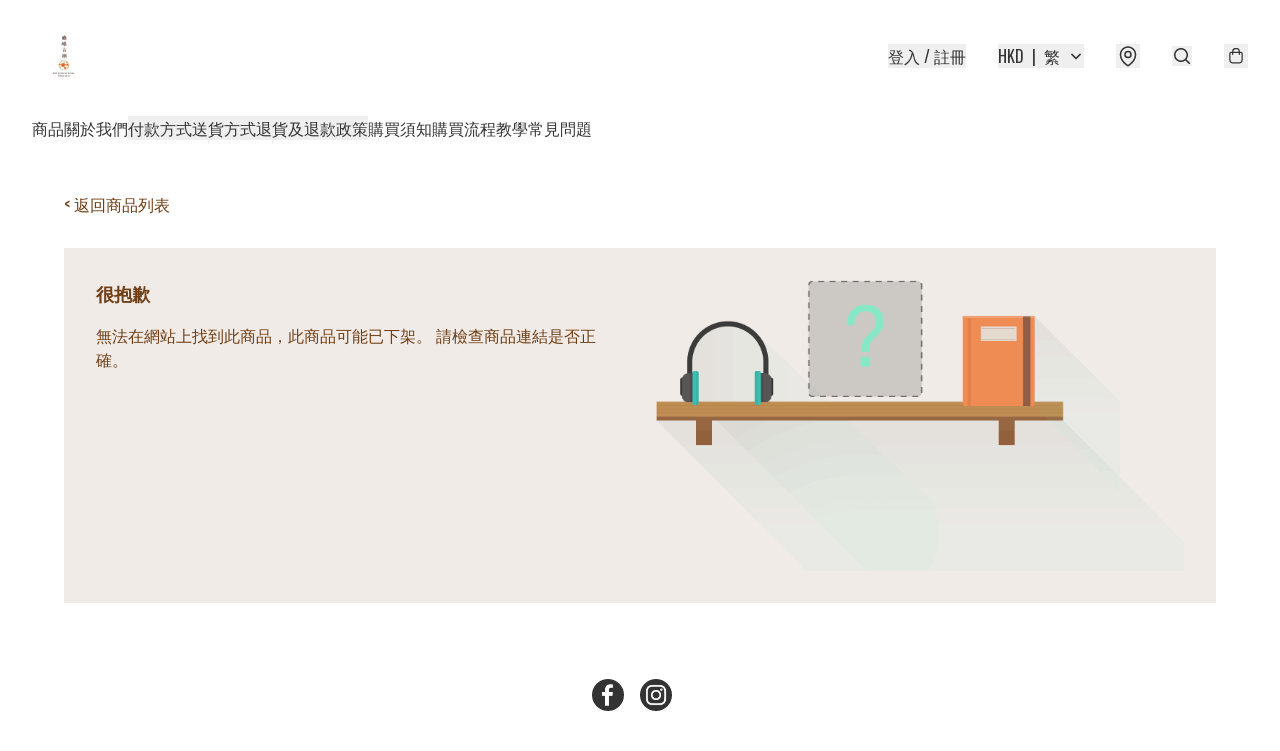

--- FILE ---
content_type: application/javascript
request_url: https://www.hiufung.store/fb_pixel_page_view
body_size: -285
content:
(function initFBQ(){var fbPixelUserData = {};fbq('init', "848985882612595", fbPixelUserData, { agent: 'plboutir' });fbq('track', "PageView", {}, { eventID: "ec1ecf5aaa0d4cb6a7c3cc9ce9643b88" });}())